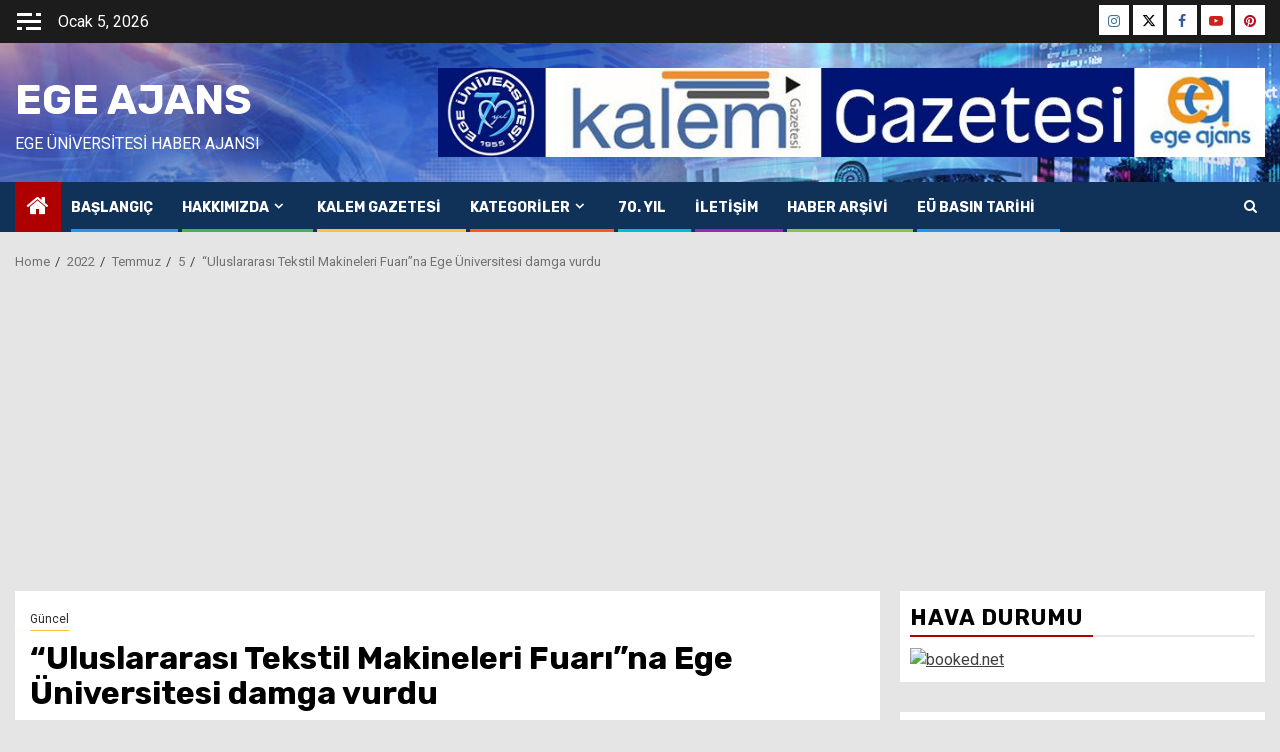

--- FILE ---
content_type: text/html; charset=UTF-8
request_url: https://www.euegeajans.com/index.php/2022/07/05/uluslararasi-tekstil-makineleri-fuarina-ege-universitesi-damga-vurdu/
body_size: 17591
content:
    <!doctype html>
<html lang="tr">
    <head>
        <meta charset="UTF-8">
        <meta name="viewport" content="width=device-width, initial-scale=1">
        <link rel="profile" href="http://gmpg.org/xfn/11">

        <title>“Uluslararası Tekstil Makineleri Fuarı”na Ege Üniversitesi damga vurdu &#8211; Ege Ajans</title>
<meta name='robots' content='max-image-preview:large' />
	<style>img:is([sizes="auto" i], [sizes^="auto," i]) { contain-intrinsic-size: 3000px 1500px }</style>
	<link rel='dns-prefetch' href='//fonts.googleapis.com' />
<link rel='dns-prefetch' href='//www.googletagmanager.com' />
<link rel='dns-prefetch' href='//pagead2.googlesyndication.com' />
<link rel="alternate" type="application/rss+xml" title="Ege Ajans &raquo; akışı" href="https://www.euegeajans.com/index.php/feed/" />
<link rel="alternate" type="application/rss+xml" title="Ege Ajans &raquo; yorum akışı" href="https://www.euegeajans.com/index.php/comments/feed/" />
<link rel="alternate" type="application/rss+xml" title="Ege Ajans &raquo; “Uluslararası Tekstil Makineleri Fuarı”na Ege Üniversitesi damga vurdu yorum akışı" href="https://www.euegeajans.com/index.php/2022/07/05/uluslararasi-tekstil-makineleri-fuarina-ege-universitesi-damga-vurdu/feed/" />
<script type="text/javascript">
/* <![CDATA[ */
window._wpemojiSettings = {"baseUrl":"https:\/\/s.w.org\/images\/core\/emoji\/16.0.1\/72x72\/","ext":".png","svgUrl":"https:\/\/s.w.org\/images\/core\/emoji\/16.0.1\/svg\/","svgExt":".svg","source":{"concatemoji":"https:\/\/www.euegeajans.com\/wp-includes\/js\/wp-emoji-release.min.js?ver=6.8.2"}};
/*! This file is auto-generated */
!function(s,n){var o,i,e;function c(e){try{var t={supportTests:e,timestamp:(new Date).valueOf()};sessionStorage.setItem(o,JSON.stringify(t))}catch(e){}}function p(e,t,n){e.clearRect(0,0,e.canvas.width,e.canvas.height),e.fillText(t,0,0);var t=new Uint32Array(e.getImageData(0,0,e.canvas.width,e.canvas.height).data),a=(e.clearRect(0,0,e.canvas.width,e.canvas.height),e.fillText(n,0,0),new Uint32Array(e.getImageData(0,0,e.canvas.width,e.canvas.height).data));return t.every(function(e,t){return e===a[t]})}function u(e,t){e.clearRect(0,0,e.canvas.width,e.canvas.height),e.fillText(t,0,0);for(var n=e.getImageData(16,16,1,1),a=0;a<n.data.length;a++)if(0!==n.data[a])return!1;return!0}function f(e,t,n,a){switch(t){case"flag":return n(e,"\ud83c\udff3\ufe0f\u200d\u26a7\ufe0f","\ud83c\udff3\ufe0f\u200b\u26a7\ufe0f")?!1:!n(e,"\ud83c\udde8\ud83c\uddf6","\ud83c\udde8\u200b\ud83c\uddf6")&&!n(e,"\ud83c\udff4\udb40\udc67\udb40\udc62\udb40\udc65\udb40\udc6e\udb40\udc67\udb40\udc7f","\ud83c\udff4\u200b\udb40\udc67\u200b\udb40\udc62\u200b\udb40\udc65\u200b\udb40\udc6e\u200b\udb40\udc67\u200b\udb40\udc7f");case"emoji":return!a(e,"\ud83e\udedf")}return!1}function g(e,t,n,a){var r="undefined"!=typeof WorkerGlobalScope&&self instanceof WorkerGlobalScope?new OffscreenCanvas(300,150):s.createElement("canvas"),o=r.getContext("2d",{willReadFrequently:!0}),i=(o.textBaseline="top",o.font="600 32px Arial",{});return e.forEach(function(e){i[e]=t(o,e,n,a)}),i}function t(e){var t=s.createElement("script");t.src=e,t.defer=!0,s.head.appendChild(t)}"undefined"!=typeof Promise&&(o="wpEmojiSettingsSupports",i=["flag","emoji"],n.supports={everything:!0,everythingExceptFlag:!0},e=new Promise(function(e){s.addEventListener("DOMContentLoaded",e,{once:!0})}),new Promise(function(t){var n=function(){try{var e=JSON.parse(sessionStorage.getItem(o));if("object"==typeof e&&"number"==typeof e.timestamp&&(new Date).valueOf()<e.timestamp+604800&&"object"==typeof e.supportTests)return e.supportTests}catch(e){}return null}();if(!n){if("undefined"!=typeof Worker&&"undefined"!=typeof OffscreenCanvas&&"undefined"!=typeof URL&&URL.createObjectURL&&"undefined"!=typeof Blob)try{var e="postMessage("+g.toString()+"("+[JSON.stringify(i),f.toString(),p.toString(),u.toString()].join(",")+"));",a=new Blob([e],{type:"text/javascript"}),r=new Worker(URL.createObjectURL(a),{name:"wpTestEmojiSupports"});return void(r.onmessage=function(e){c(n=e.data),r.terminate(),t(n)})}catch(e){}c(n=g(i,f,p,u))}t(n)}).then(function(e){for(var t in e)n.supports[t]=e[t],n.supports.everything=n.supports.everything&&n.supports[t],"flag"!==t&&(n.supports.everythingExceptFlag=n.supports.everythingExceptFlag&&n.supports[t]);n.supports.everythingExceptFlag=n.supports.everythingExceptFlag&&!n.supports.flag,n.DOMReady=!1,n.readyCallback=function(){n.DOMReady=!0}}).then(function(){return e}).then(function(){var e;n.supports.everything||(n.readyCallback(),(e=n.source||{}).concatemoji?t(e.concatemoji):e.wpemoji&&e.twemoji&&(t(e.twemoji),t(e.wpemoji)))}))}((window,document),window._wpemojiSettings);
/* ]]> */
</script>
<link rel='stylesheet' id='latest-posts-block-fontawesome-front-css' href='https://www.euegeajans.com/wp-content/plugins/latest-posts-block-lite/src/assets/fontawesome/css/all.css?ver=1735749557' type='text/css' media='all' />
<link rel='stylesheet' id='latest-posts-block-frontend-block-style-css-css' href='https://www.euegeajans.com/wp-content/plugins/latest-posts-block-lite/dist/blocks.style.build.css?ver=6.8.2' type='text/css' media='all' />
<link rel='stylesheet' id='magic-content-box-blocks-fontawesome-front-css' href='https://www.euegeajans.com/wp-content/plugins/magic-content-box-lite/src/assets/fontawesome/css/all.css?ver=1735749573' type='text/css' media='all' />
<link rel='stylesheet' id='magic-content-box-frontend-block-style-css-css' href='https://www.euegeajans.com/wp-content/plugins/magic-content-box-lite/dist/blocks.style.build.css?ver=6.8.2' type='text/css' media='all' />
<link rel='stylesheet' id='twb-open-sans-css' href='https://fonts.googleapis.com/css?family=Open+Sans%3A300%2C400%2C500%2C600%2C700%2C800&#038;display=swap&#038;ver=6.8.2' type='text/css' media='all' />
<link rel='stylesheet' id='twbbwg-global-css' href='https://www.euegeajans.com/wp-content/plugins/photo-gallery/booster/assets/css/global.css?ver=1.0.0' type='text/css' media='all' />
<style id='wp-emoji-styles-inline-css' type='text/css'>

	img.wp-smiley, img.emoji {
		display: inline !important;
		border: none !important;
		box-shadow: none !important;
		height: 1em !important;
		width: 1em !important;
		margin: 0 0.07em !important;
		vertical-align: -0.1em !important;
		background: none !important;
		padding: 0 !important;
	}
</style>
<link rel='stylesheet' id='wp-block-library-css' href='https://www.euegeajans.com/wp-includes/css/dist/block-library/style.min.css?ver=6.8.2' type='text/css' media='all' />
<style id='wp-block-library-theme-inline-css' type='text/css'>
.wp-block-audio :where(figcaption){color:#555;font-size:13px;text-align:center}.is-dark-theme .wp-block-audio :where(figcaption){color:#ffffffa6}.wp-block-audio{margin:0 0 1em}.wp-block-code{border:1px solid #ccc;border-radius:4px;font-family:Menlo,Consolas,monaco,monospace;padding:.8em 1em}.wp-block-embed :where(figcaption){color:#555;font-size:13px;text-align:center}.is-dark-theme .wp-block-embed :where(figcaption){color:#ffffffa6}.wp-block-embed{margin:0 0 1em}.blocks-gallery-caption{color:#555;font-size:13px;text-align:center}.is-dark-theme .blocks-gallery-caption{color:#ffffffa6}:root :where(.wp-block-image figcaption){color:#555;font-size:13px;text-align:center}.is-dark-theme :root :where(.wp-block-image figcaption){color:#ffffffa6}.wp-block-image{margin:0 0 1em}.wp-block-pullquote{border-bottom:4px solid;border-top:4px solid;color:currentColor;margin-bottom:1.75em}.wp-block-pullquote cite,.wp-block-pullquote footer,.wp-block-pullquote__citation{color:currentColor;font-size:.8125em;font-style:normal;text-transform:uppercase}.wp-block-quote{border-left:.25em solid;margin:0 0 1.75em;padding-left:1em}.wp-block-quote cite,.wp-block-quote footer{color:currentColor;font-size:.8125em;font-style:normal;position:relative}.wp-block-quote:where(.has-text-align-right){border-left:none;border-right:.25em solid;padding-left:0;padding-right:1em}.wp-block-quote:where(.has-text-align-center){border:none;padding-left:0}.wp-block-quote.is-large,.wp-block-quote.is-style-large,.wp-block-quote:where(.is-style-plain){border:none}.wp-block-search .wp-block-search__label{font-weight:700}.wp-block-search__button{border:1px solid #ccc;padding:.375em .625em}:where(.wp-block-group.has-background){padding:1.25em 2.375em}.wp-block-separator.has-css-opacity{opacity:.4}.wp-block-separator{border:none;border-bottom:2px solid;margin-left:auto;margin-right:auto}.wp-block-separator.has-alpha-channel-opacity{opacity:1}.wp-block-separator:not(.is-style-wide):not(.is-style-dots){width:100px}.wp-block-separator.has-background:not(.is-style-dots){border-bottom:none;height:1px}.wp-block-separator.has-background:not(.is-style-wide):not(.is-style-dots){height:2px}.wp-block-table{margin:0 0 1em}.wp-block-table td,.wp-block-table th{word-break:normal}.wp-block-table :where(figcaption){color:#555;font-size:13px;text-align:center}.is-dark-theme .wp-block-table :where(figcaption){color:#ffffffa6}.wp-block-video :where(figcaption){color:#555;font-size:13px;text-align:center}.is-dark-theme .wp-block-video :where(figcaption){color:#ffffffa6}.wp-block-video{margin:0 0 1em}:root :where(.wp-block-template-part.has-background){margin-bottom:0;margin-top:0;padding:1.25em 2.375em}
</style>
<style id='global-styles-inline-css' type='text/css'>
:root{--wp--preset--aspect-ratio--square: 1;--wp--preset--aspect-ratio--4-3: 4/3;--wp--preset--aspect-ratio--3-4: 3/4;--wp--preset--aspect-ratio--3-2: 3/2;--wp--preset--aspect-ratio--2-3: 2/3;--wp--preset--aspect-ratio--16-9: 16/9;--wp--preset--aspect-ratio--9-16: 9/16;--wp--preset--color--black: #000000;--wp--preset--color--cyan-bluish-gray: #abb8c3;--wp--preset--color--white: #ffffff;--wp--preset--color--pale-pink: #f78da7;--wp--preset--color--vivid-red: #cf2e2e;--wp--preset--color--luminous-vivid-orange: #ff6900;--wp--preset--color--luminous-vivid-amber: #fcb900;--wp--preset--color--light-green-cyan: #7bdcb5;--wp--preset--color--vivid-green-cyan: #00d084;--wp--preset--color--pale-cyan-blue: #8ed1fc;--wp--preset--color--vivid-cyan-blue: #0693e3;--wp--preset--color--vivid-purple: #9b51e0;--wp--preset--gradient--vivid-cyan-blue-to-vivid-purple: linear-gradient(135deg,rgba(6,147,227,1) 0%,rgb(155,81,224) 100%);--wp--preset--gradient--light-green-cyan-to-vivid-green-cyan: linear-gradient(135deg,rgb(122,220,180) 0%,rgb(0,208,130) 100%);--wp--preset--gradient--luminous-vivid-amber-to-luminous-vivid-orange: linear-gradient(135deg,rgba(252,185,0,1) 0%,rgba(255,105,0,1) 100%);--wp--preset--gradient--luminous-vivid-orange-to-vivid-red: linear-gradient(135deg,rgba(255,105,0,1) 0%,rgb(207,46,46) 100%);--wp--preset--gradient--very-light-gray-to-cyan-bluish-gray: linear-gradient(135deg,rgb(238,238,238) 0%,rgb(169,184,195) 100%);--wp--preset--gradient--cool-to-warm-spectrum: linear-gradient(135deg,rgb(74,234,220) 0%,rgb(151,120,209) 20%,rgb(207,42,186) 40%,rgb(238,44,130) 60%,rgb(251,105,98) 80%,rgb(254,248,76) 100%);--wp--preset--gradient--blush-light-purple: linear-gradient(135deg,rgb(255,206,236) 0%,rgb(152,150,240) 100%);--wp--preset--gradient--blush-bordeaux: linear-gradient(135deg,rgb(254,205,165) 0%,rgb(254,45,45) 50%,rgb(107,0,62) 100%);--wp--preset--gradient--luminous-dusk: linear-gradient(135deg,rgb(255,203,112) 0%,rgb(199,81,192) 50%,rgb(65,88,208) 100%);--wp--preset--gradient--pale-ocean: linear-gradient(135deg,rgb(255,245,203) 0%,rgb(182,227,212) 50%,rgb(51,167,181) 100%);--wp--preset--gradient--electric-grass: linear-gradient(135deg,rgb(202,248,128) 0%,rgb(113,206,126) 100%);--wp--preset--gradient--midnight: linear-gradient(135deg,rgb(2,3,129) 0%,rgb(40,116,252) 100%);--wp--preset--font-size--small: 13px;--wp--preset--font-size--medium: 20px;--wp--preset--font-size--large: 36px;--wp--preset--font-size--x-large: 42px;--wp--preset--spacing--20: 0.44rem;--wp--preset--spacing--30: 0.67rem;--wp--preset--spacing--40: 1rem;--wp--preset--spacing--50: 1.5rem;--wp--preset--spacing--60: 2.25rem;--wp--preset--spacing--70: 3.38rem;--wp--preset--spacing--80: 5.06rem;--wp--preset--shadow--natural: 6px 6px 9px rgba(0, 0, 0, 0.2);--wp--preset--shadow--deep: 12px 12px 50px rgba(0, 0, 0, 0.4);--wp--preset--shadow--sharp: 6px 6px 0px rgba(0, 0, 0, 0.2);--wp--preset--shadow--outlined: 6px 6px 0px -3px rgba(255, 255, 255, 1), 6px 6px rgba(0, 0, 0, 1);--wp--preset--shadow--crisp: 6px 6px 0px rgba(0, 0, 0, 1);}:root { --wp--style--global--content-size: 740px;--wp--style--global--wide-size: 1300px; }:where(body) { margin: 0; }.wp-site-blocks > .alignleft { float: left; margin-right: 2em; }.wp-site-blocks > .alignright { float: right; margin-left: 2em; }.wp-site-blocks > .aligncenter { justify-content: center; margin-left: auto; margin-right: auto; }:where(.wp-site-blocks) > * { margin-block-start: 24px; margin-block-end: 0; }:where(.wp-site-blocks) > :first-child { margin-block-start: 0; }:where(.wp-site-blocks) > :last-child { margin-block-end: 0; }:root { --wp--style--block-gap: 24px; }:root :where(.is-layout-flow) > :first-child{margin-block-start: 0;}:root :where(.is-layout-flow) > :last-child{margin-block-end: 0;}:root :where(.is-layout-flow) > *{margin-block-start: 24px;margin-block-end: 0;}:root :where(.is-layout-constrained) > :first-child{margin-block-start: 0;}:root :where(.is-layout-constrained) > :last-child{margin-block-end: 0;}:root :where(.is-layout-constrained) > *{margin-block-start: 24px;margin-block-end: 0;}:root :where(.is-layout-flex){gap: 24px;}:root :where(.is-layout-grid){gap: 24px;}.is-layout-flow > .alignleft{float: left;margin-inline-start: 0;margin-inline-end: 2em;}.is-layout-flow > .alignright{float: right;margin-inline-start: 2em;margin-inline-end: 0;}.is-layout-flow > .aligncenter{margin-left: auto !important;margin-right: auto !important;}.is-layout-constrained > .alignleft{float: left;margin-inline-start: 0;margin-inline-end: 2em;}.is-layout-constrained > .alignright{float: right;margin-inline-start: 2em;margin-inline-end: 0;}.is-layout-constrained > .aligncenter{margin-left: auto !important;margin-right: auto !important;}.is-layout-constrained > :where(:not(.alignleft):not(.alignright):not(.alignfull)){max-width: var(--wp--style--global--content-size);margin-left: auto !important;margin-right: auto !important;}.is-layout-constrained > .alignwide{max-width: var(--wp--style--global--wide-size);}body .is-layout-flex{display: flex;}.is-layout-flex{flex-wrap: wrap;align-items: center;}.is-layout-flex > :is(*, div){margin: 0;}body .is-layout-grid{display: grid;}.is-layout-grid > :is(*, div){margin: 0;}body{padding-top: 0px;padding-right: 0px;padding-bottom: 0px;padding-left: 0px;}a:where(:not(.wp-element-button)){text-decoration: none;}:root :where(.wp-element-button, .wp-block-button__link){background-color: #32373c;border-width: 0;color: #fff;font-family: inherit;font-size: inherit;line-height: inherit;padding: calc(0.667em + 2px) calc(1.333em + 2px);text-decoration: none;}.has-black-color{color: var(--wp--preset--color--black) !important;}.has-cyan-bluish-gray-color{color: var(--wp--preset--color--cyan-bluish-gray) !important;}.has-white-color{color: var(--wp--preset--color--white) !important;}.has-pale-pink-color{color: var(--wp--preset--color--pale-pink) !important;}.has-vivid-red-color{color: var(--wp--preset--color--vivid-red) !important;}.has-luminous-vivid-orange-color{color: var(--wp--preset--color--luminous-vivid-orange) !important;}.has-luminous-vivid-amber-color{color: var(--wp--preset--color--luminous-vivid-amber) !important;}.has-light-green-cyan-color{color: var(--wp--preset--color--light-green-cyan) !important;}.has-vivid-green-cyan-color{color: var(--wp--preset--color--vivid-green-cyan) !important;}.has-pale-cyan-blue-color{color: var(--wp--preset--color--pale-cyan-blue) !important;}.has-vivid-cyan-blue-color{color: var(--wp--preset--color--vivid-cyan-blue) !important;}.has-vivid-purple-color{color: var(--wp--preset--color--vivid-purple) !important;}.has-black-background-color{background-color: var(--wp--preset--color--black) !important;}.has-cyan-bluish-gray-background-color{background-color: var(--wp--preset--color--cyan-bluish-gray) !important;}.has-white-background-color{background-color: var(--wp--preset--color--white) !important;}.has-pale-pink-background-color{background-color: var(--wp--preset--color--pale-pink) !important;}.has-vivid-red-background-color{background-color: var(--wp--preset--color--vivid-red) !important;}.has-luminous-vivid-orange-background-color{background-color: var(--wp--preset--color--luminous-vivid-orange) !important;}.has-luminous-vivid-amber-background-color{background-color: var(--wp--preset--color--luminous-vivid-amber) !important;}.has-light-green-cyan-background-color{background-color: var(--wp--preset--color--light-green-cyan) !important;}.has-vivid-green-cyan-background-color{background-color: var(--wp--preset--color--vivid-green-cyan) !important;}.has-pale-cyan-blue-background-color{background-color: var(--wp--preset--color--pale-cyan-blue) !important;}.has-vivid-cyan-blue-background-color{background-color: var(--wp--preset--color--vivid-cyan-blue) !important;}.has-vivid-purple-background-color{background-color: var(--wp--preset--color--vivid-purple) !important;}.has-black-border-color{border-color: var(--wp--preset--color--black) !important;}.has-cyan-bluish-gray-border-color{border-color: var(--wp--preset--color--cyan-bluish-gray) !important;}.has-white-border-color{border-color: var(--wp--preset--color--white) !important;}.has-pale-pink-border-color{border-color: var(--wp--preset--color--pale-pink) !important;}.has-vivid-red-border-color{border-color: var(--wp--preset--color--vivid-red) !important;}.has-luminous-vivid-orange-border-color{border-color: var(--wp--preset--color--luminous-vivid-orange) !important;}.has-luminous-vivid-amber-border-color{border-color: var(--wp--preset--color--luminous-vivid-amber) !important;}.has-light-green-cyan-border-color{border-color: var(--wp--preset--color--light-green-cyan) !important;}.has-vivid-green-cyan-border-color{border-color: var(--wp--preset--color--vivid-green-cyan) !important;}.has-pale-cyan-blue-border-color{border-color: var(--wp--preset--color--pale-cyan-blue) !important;}.has-vivid-cyan-blue-border-color{border-color: var(--wp--preset--color--vivid-cyan-blue) !important;}.has-vivid-purple-border-color{border-color: var(--wp--preset--color--vivid-purple) !important;}.has-vivid-cyan-blue-to-vivid-purple-gradient-background{background: var(--wp--preset--gradient--vivid-cyan-blue-to-vivid-purple) !important;}.has-light-green-cyan-to-vivid-green-cyan-gradient-background{background: var(--wp--preset--gradient--light-green-cyan-to-vivid-green-cyan) !important;}.has-luminous-vivid-amber-to-luminous-vivid-orange-gradient-background{background: var(--wp--preset--gradient--luminous-vivid-amber-to-luminous-vivid-orange) !important;}.has-luminous-vivid-orange-to-vivid-red-gradient-background{background: var(--wp--preset--gradient--luminous-vivid-orange-to-vivid-red) !important;}.has-very-light-gray-to-cyan-bluish-gray-gradient-background{background: var(--wp--preset--gradient--very-light-gray-to-cyan-bluish-gray) !important;}.has-cool-to-warm-spectrum-gradient-background{background: var(--wp--preset--gradient--cool-to-warm-spectrum) !important;}.has-blush-light-purple-gradient-background{background: var(--wp--preset--gradient--blush-light-purple) !important;}.has-blush-bordeaux-gradient-background{background: var(--wp--preset--gradient--blush-bordeaux) !important;}.has-luminous-dusk-gradient-background{background: var(--wp--preset--gradient--luminous-dusk) !important;}.has-pale-ocean-gradient-background{background: var(--wp--preset--gradient--pale-ocean) !important;}.has-electric-grass-gradient-background{background: var(--wp--preset--gradient--electric-grass) !important;}.has-midnight-gradient-background{background: var(--wp--preset--gradient--midnight) !important;}.has-small-font-size{font-size: var(--wp--preset--font-size--small) !important;}.has-medium-font-size{font-size: var(--wp--preset--font-size--medium) !important;}.has-large-font-size{font-size: var(--wp--preset--font-size--large) !important;}.has-x-large-font-size{font-size: var(--wp--preset--font-size--x-large) !important;}
:root :where(.wp-block-pullquote){font-size: 1.5em;line-height: 1.6;}
</style>
<link rel='stylesheet' id='bwg_fonts-css' href='https://www.euegeajans.com/wp-content/plugins/photo-gallery/css/bwg-fonts/fonts.css?ver=0.0.1' type='text/css' media='all' />
<link rel='stylesheet' id='sumoselect-css' href='https://www.euegeajans.com/wp-content/plugins/photo-gallery/css/sumoselect.min.css?ver=3.4.6' type='text/css' media='all' />
<link rel='stylesheet' id='mCustomScrollbar-css' href='https://www.euegeajans.com/wp-content/plugins/photo-gallery/css/jquery.mCustomScrollbar.min.css?ver=3.1.5' type='text/css' media='all' />
<link rel='stylesheet' id='bwg_googlefonts-css' href='https://fonts.googleapis.com/css?family=Ubuntu&#038;subset=greek,latin,greek-ext,vietnamese,cyrillic-ext,latin-ext,cyrillic' type='text/css' media='all' />
<link rel='stylesheet' id='bwg_frontend-css' href='https://www.euegeajans.com/wp-content/plugins/photo-gallery/css/styles.min.css?ver=1.8.35' type='text/css' media='all' />
<link rel='stylesheet' id='sportion-google-fonts-css' href='https://fonts.googleapis.com/css?family=Roboto:100,300,400,500,700' type='text/css' media='all' />
<link rel='stylesheet' id='sidr-css' href='https://www.euegeajans.com/wp-content/themes/newsphere/assets/sidr/css/sidr.bare.css?ver=6.8.2' type='text/css' media='all' />
<link rel='stylesheet' id='bootstrap-css' href='https://www.euegeajans.com/wp-content/themes/newsphere/assets/bootstrap/css/bootstrap.min.css?ver=6.8.2' type='text/css' media='all' />
<link rel='stylesheet' id='newsphere-style-css' href='https://www.euegeajans.com/wp-content/themes/newsphere/style.css?ver=6.8.2' type='text/css' media='all' />
<link rel='stylesheet' id='sportion-css' href='https://www.euegeajans.com/wp-content/themes/sportion/style.css?ver=1.0.4' type='text/css' media='all' />
<link rel='stylesheet' id='aft-icons-css' href='https://www.euegeajans.com/wp-content/themes/newsphere/assets/icons/style.css?ver=6.8.2' type='text/css' media='all' />
<link rel='stylesheet' id='swiper-slider-css' href='https://www.euegeajans.com/wp-content/themes/newsphere/assets/swiper/css/swiper-bundle.min.css?ver=6.8.2' type='text/css' media='all' />
<link rel='stylesheet' id='magnific-popup-css' href='https://www.euegeajans.com/wp-content/themes/newsphere/assets/magnific-popup/magnific-popup.css?ver=6.8.2' type='text/css' media='all' />
<link rel='stylesheet' id='newsphere-google-fonts-css' href='https://fonts.googleapis.com/css?family=Roboto:400,500,700|Rubik:400,500,700&#038;subset=latin,latin-ext' type='text/css' media='all' />
<script type="text/javascript" src="https://www.euegeajans.com/wp-includes/js/jquery/jquery.min.js?ver=3.7.1" id="jquery-core-js"></script>
<script type="text/javascript" src="https://www.euegeajans.com/wp-includes/js/jquery/jquery-migrate.min.js?ver=3.4.1" id="jquery-migrate-js"></script>
<script type="text/javascript" src="https://www.euegeajans.com/wp-content/plugins/photo-gallery/booster/assets/js/circle-progress.js?ver=1.2.2" id="twbbwg-circle-js"></script>
<script type="text/javascript" id="twbbwg-global-js-extra">
/* <![CDATA[ */
var twb = {"nonce":"031c3a11c9","ajax_url":"https:\/\/www.euegeajans.com\/wp-admin\/admin-ajax.php","plugin_url":"https:\/\/www.euegeajans.com\/wp-content\/plugins\/photo-gallery\/booster","href":"https:\/\/www.euegeajans.com\/wp-admin\/admin.php?page=twbbwg_photo-gallery"};
var twb = {"nonce":"031c3a11c9","ajax_url":"https:\/\/www.euegeajans.com\/wp-admin\/admin-ajax.php","plugin_url":"https:\/\/www.euegeajans.com\/wp-content\/plugins\/photo-gallery\/booster","href":"https:\/\/www.euegeajans.com\/wp-admin\/admin.php?page=twbbwg_photo-gallery"};
/* ]]> */
</script>
<script type="text/javascript" src="https://www.euegeajans.com/wp-content/plugins/photo-gallery/booster/assets/js/global.js?ver=1.0.0" id="twbbwg-global-js"></script>
<script type="text/javascript" src="https://www.euegeajans.com/wp-content/plugins/photo-gallery/js/jquery.sumoselect.min.js?ver=3.4.6" id="sumoselect-js"></script>
<script type="text/javascript" src="https://www.euegeajans.com/wp-content/plugins/photo-gallery/js/tocca.min.js?ver=2.0.9" id="bwg_mobile-js"></script>
<script type="text/javascript" src="https://www.euegeajans.com/wp-content/plugins/photo-gallery/js/jquery.mCustomScrollbar.concat.min.js?ver=3.1.5" id="mCustomScrollbar-js"></script>
<script type="text/javascript" src="https://www.euegeajans.com/wp-content/plugins/photo-gallery/js/jquery.fullscreen.min.js?ver=0.6.0" id="jquery-fullscreen-js"></script>
<script type="text/javascript" id="bwg_frontend-js-extra">
/* <![CDATA[ */
var bwg_objectsL10n = {"bwg_field_required":"field is required.","bwg_mail_validation":"This is not a valid email address.","bwg_search_result":"There are no images matching your search.","bwg_select_tag":"Select Tag","bwg_order_by":"Order By","bwg_search":"Search","bwg_show_ecommerce":"Show Ecommerce","bwg_hide_ecommerce":"Hide Ecommerce","bwg_show_comments":"Show Comments","bwg_hide_comments":"Hide Comments","bwg_restore":"Restore","bwg_maximize":"Maximize","bwg_fullscreen":"Fullscreen","bwg_exit_fullscreen":"Exit Fullscreen","bwg_search_tag":"SEARCH...","bwg_tag_no_match":"No tags found","bwg_all_tags_selected":"All tags selected","bwg_tags_selected":"tags selected","play":"Play","pause":"Pause","is_pro":"","bwg_play":"Play","bwg_pause":"Pause","bwg_hide_info":"Hide info","bwg_show_info":"Show info","bwg_hide_rating":"Hide rating","bwg_show_rating":"Show rating","ok":"Ok","cancel":"Cancel","select_all":"Select all","lazy_load":"0","lazy_loader":"https:\/\/www.euegeajans.com\/wp-content\/plugins\/photo-gallery\/images\/ajax_loader.png","front_ajax":"0","bwg_tag_see_all":"see all tags","bwg_tag_see_less":"see less tags"};
/* ]]> */
</script>
<script type="text/javascript" src="https://www.euegeajans.com/wp-content/plugins/photo-gallery/js/scripts.min.js?ver=1.8.35" id="bwg_frontend-js"></script>
<link rel="https://api.w.org/" href="https://www.euegeajans.com/index.php/wp-json/" /><link rel="alternate" title="JSON" type="application/json" href="https://www.euegeajans.com/index.php/wp-json/wp/v2/posts/9685" /><link rel="EditURI" type="application/rsd+xml" title="RSD" href="https://www.euegeajans.com/xmlrpc.php?rsd" />
<meta name="generator" content="WordPress 6.8.2" />
<link rel="canonical" href="https://www.euegeajans.com/index.php/2022/07/05/uluslararasi-tekstil-makineleri-fuarina-ege-universitesi-damga-vurdu/" />
<link rel='shortlink' href='https://www.euegeajans.com/?p=9685' />
<link rel="alternate" title="oEmbed (JSON)" type="application/json+oembed" href="https://www.euegeajans.com/index.php/wp-json/oembed/1.0/embed?url=https%3A%2F%2Fwww.euegeajans.com%2Findex.php%2F2022%2F07%2F05%2Fuluslararasi-tekstil-makineleri-fuarina-ege-universitesi-damga-vurdu%2F" />
<link rel="alternate" title="oEmbed (XML)" type="text/xml+oembed" href="https://www.euegeajans.com/index.php/wp-json/oembed/1.0/embed?url=https%3A%2F%2Fwww.euegeajans.com%2Findex.php%2F2022%2F07%2F05%2Fuluslararasi-tekstil-makineleri-fuarina-ege-universitesi-damga-vurdu%2F&#038;format=xml" />
<meta name="generator" content="Site Kit by Google 1.158.0" /><link rel="pingback" href="https://www.euegeajans.com/xmlrpc.php">
<!-- Site Kit tarafından eklenen Google AdSense meta etiketleri -->
<meta name="google-adsense-platform-account" content="ca-host-pub-2644536267352236">
<meta name="google-adsense-platform-domain" content="sitekit.withgoogle.com">
<!-- Site Kit tarafından eklenen Google AdSense meta etiketlerine son verin -->
        <style type="text/css">
                        body .header-style1 .top-header.data-bg:before,
            body .header-style1 .main-header.data-bg:before {
                background: rgba(0, 0, 0, 0);
            }

                        body .site-title a,
            .site-header .site-branding .site-title a:visited,
            .site-header .site-branding .site-title a:hover,
            .site-description {
                color: #ffffff;
            }

            .header-layout-3 .site-header .site-branding .site-title,
            .site-branding .site-title {
                font-size: 42px;
            }

            @media only screen and (max-width: 640px) {
                .site-branding .site-title {
                    font-size: 40px;

                }
            }

            @media only screen and (max-width: 375px) {
                .site-branding .site-title {
                    font-size: 32px;

                }
            }

            
                        body.aft-light-mode .aft-blocks.banner-carousel-1-wrap ,
            body.aft-dark-mode .aft-blocks.banner-carousel-1-wrap ,
            body.aft-default-mode .aft-blocks.banner-carousel-1-wrap {
                background-image: url( https://www.euegeajans.com/wp-content/uploads/2025/01/Fon-Gorseli-2024-03.jpg);

            }

            
            .elementor-default .elementor-section.elementor-section-full_width > .elementor-container,
            .elementor-default .elementor-section.elementor-section-boxed > .elementor-container,
            .elementor-page .elementor-section.elementor-section-full_width > .elementor-container,
            .elementor-page .elementor-section.elementor-section-boxed > .elementor-container{
                max-width: 1300px;
            }

            .container-wrapper .elementor {
                max-width: 100%;
            }

            .align-content-left .elementor-section-stretched,
            .align-content-right .elementor-section-stretched {
                max-width: 100%;
                left: 0 !important;
            }
        

        </style>
        <style type="text/css" id="custom-background-css">
body.custom-background { background-color: #e5e5e5; }
</style>
	
<!-- Google AdSense snippet added by Site Kit -->
<script type="text/javascript" async="async" src="https://pagead2.googlesyndication.com/pagead/js/adsbygoogle.js?client=ca-pub-9421308266794762&amp;host=ca-host-pub-2644536267352236" crossorigin="anonymous"></script>

<!-- End Google AdSense snippet added by Site Kit -->
    </head>

<body class="wp-singular post-template-default single single-post postid-9685 single-format-standard custom-background wp-embed-responsive wp-theme-newsphere wp-child-theme-sportion aft-default-mode aft-sticky-sidebar aft-hide-comment-count-in-list aft-transparent-main-banner-box default-content-layout single-content-mode-default align-content-left">
    
    <div id="af-preloader">
        <div class="af-preloader-wrap">
            <div class="af-sp af-sp-wave">
            </div>
        </div>
    </div>

<div id="page" class="site">
    <a class="skip-link screen-reader-text" href="#content">Skip to content</a>


    <header id="masthead" class="header-style1 header-layout-1">

          <div class="top-header">
        <div class="container-wrapper">
            <div class="top-bar-flex">
                <div class="top-bar-left col-2">

                                            <div class="off-cancas-panel">
  							<span class="offcanvas">
  								<button class="offcanvas-nav">
  									<div class="offcanvas-menu">
  										<span class="mbtn-top"></span>
  										<span class="mbtn-mid"></span>
  										<span class="mbtn-bot"></span>
  									</div>
  								</button>
  							</span>
                        </div>
                        <div id="sidr" class="primary-background">
                            <a class="sidr-class-sidr-button-close" href="#sidr-nav">
                                <i class="fa primary-footer fa-window-close"></i>
                            </a>
                            <div id="newsphere_social_contacts-3" class="widget newsphere-widget newsphere_social_contacts_widget">                <div class="em-title-subtitle-wrap">
                            <h2 class="widget-title">
                    <span>AFTN Social</span>
                </h2>
                                </div>
                    <div class="social-widget-menu">
                <div class="menu-sosyal-medya-container"><ul id="menu-sosyal-medya" class="menu"><li id="menu-item-460" class="menu-item menu-item-type-custom menu-item-object-custom menu-item-460"><a href="https://www.instagram.com/egeajans87/"><span class="screen-reader-text">Instagram</span></a></li>
<li id="menu-item-461" class="menu-item menu-item-type-custom menu-item-object-custom menu-item-461"><a href="https://twitter.com/egeajans87"><span class="screen-reader-text">Twitter</span></a></li>
<li id="menu-item-462" class="menu-item menu-item-type-custom menu-item-object-custom menu-item-462"><a href="https://www.facebook.com/ajansege/"><span class="screen-reader-text">Facebook</span></a></li>
<li id="menu-item-459" class="menu-item menu-item-type-custom menu-item-object-custom menu-item-459"><a href="https://www.youtube.com/user/egeuniversitesitv"><span class="screen-reader-text">Youtube</span></a></li>
<li id="menu-item-463" class="menu-item menu-item-type-custom menu-item-object-custom menu-item-463"><a href="https://tr.pinterest.com/universiteege/_saved/"><span class="screen-reader-text">Pinterest</span></a></li>
</ul></div>            </div>
            </div>                        </div>
                    
                    <div class="date-bar-left">
                                                    <span class="topbar-date">
                                        Ocak 5, 2026                                    </span>

                                            </div>
                </div>

                <div class="top-bar-right col-2">
  						<span class="aft-small-social-menu">
  							
                                <div class="social-navigation"><ul id="social-menu" class="menu"><li class="menu-item menu-item-type-custom menu-item-object-custom menu-item-460"><a href="https://www.instagram.com/egeajans87/"><span class="screen-reader-text">Instagram</span></a></li>
<li class="menu-item menu-item-type-custom menu-item-object-custom menu-item-461"><a href="https://twitter.com/egeajans87"><span class="screen-reader-text">Twitter</span></a></li>
<li class="menu-item menu-item-type-custom menu-item-object-custom menu-item-462"><a href="https://www.facebook.com/ajansege/"><span class="screen-reader-text">Facebook</span></a></li>
<li class="menu-item menu-item-type-custom menu-item-object-custom menu-item-459"><a href="https://www.youtube.com/user/egeuniversitesitv"><span class="screen-reader-text">Youtube</span></a></li>
<li class="menu-item menu-item-type-custom menu-item-object-custom menu-item-463"><a href="https://tr.pinterest.com/universiteege/_saved/"><span class="screen-reader-text">Pinterest</span></a></li>
</ul></div>
                              						</span>
                </div>
            </div>
        </div>

    </div>
<div class="main-header data-bg" data-background="https://www.euegeajans.com/wp-content/uploads/2020/12/cropped-banner-euegeajans-01.jpg">
    <div class="container-wrapper">
        <div class="af-container-row af-flex-container">
            <div class="col-3 float-l pad">
                <div class="logo-brand">
                    <div class="site-branding">
                                                    <p class="site-title font-family-1">
                                <a href="https://www.euegeajans.com/"
                                   rel="home">Ege Ajans</a>
                            </p>
                        
                                                    <p class="site-description">Ege &Uuml;niversitesi haber ajansı</p>
                                            </div>
                </div>
            </div>
            <div class="col-66 float-l pad">
                            <div class="banner-promotions-wrapper">
                                    <div class="promotion-section">
                        <a href="https://egekitap.ege.edu.tr/kalemgazetesi.html" target="_blank">
                            <img width="930" height="100" src="https://www.euegeajans.com/wp-content/uploads/2025/01/cropped-Kalem-Gazetesi-Banner-2024_04.jpg" class="attachment-full size-full" alt="" decoding="async" fetchpriority="high" srcset="https://www.euegeajans.com/wp-content/uploads/2025/01/cropped-Kalem-Gazetesi-Banner-2024_04.jpg 930w, https://www.euegeajans.com/wp-content/uploads/2025/01/cropped-Kalem-Gazetesi-Banner-2024_04-300x32.jpg 300w, https://www.euegeajans.com/wp-content/uploads/2025/01/cropped-Kalem-Gazetesi-Banner-2024_04-768x83.jpg 768w" sizes="(max-width: 930px) 100vw, 930px" />                        </a>
                    </div>
                                

            </div>
            <!-- Trending line END -->
                        </div>
        </div>
    </div>

</div>

      <div class="header-menu-part">
        <div id="main-navigation-bar" class="bottom-bar">
          <div class="navigation-section-wrapper">
            <div class="container-wrapper">
              <div class="header-middle-part">
                <div class="navigation-container">
                  <nav class="main-navigation clearfix">
                                          <span class="aft-home-icon">
                                                <a href="https://www.euegeajans.com" aria-label="Home">
                          <i class="fa fa-home" aria-hidden="true"></i>
                        </a>
                      </span>
                                        <div class="aft-dynamic-navigation-elements">
                      <button class="toggle-menu" aria-controls="primary-menu" aria-expanded="false">
                        <span class="screen-reader-text">
                          Primary Menu                        </span>
                        <i class="ham"></i>
                      </button>


                      <div class="menu main-menu menu-desktop show-menu-border"><ul id="primary-menu" class="menu"><li id="menu-item-32" class="menu-item menu-item-type-custom menu-item-object-custom menu-item-home menu-item-32"><a href="http://www.euegeajans.com/">Başlangıç</a></li>
<li id="menu-item-36" class="menu-item menu-item-type-post_type menu-item-object-page menu-item-has-children menu-item-36"><a href="https://www.euegeajans.com/index.php/hakkimizda/">Hakkımızda</a>
<ul class="sub-menu">
	<li id="menu-item-2550" class="menu-item menu-item-type-post_type menu-item-object-page menu-item-2550"><a href="https://www.euegeajans.com/index.php/hakkimizda/">Hakkımızda</a></li>
	<li id="menu-item-303" class="menu-item menu-item-type-post_type menu-item-object-page menu-item-303"><a href="https://www.euegeajans.com/index.php/tanitim-videolari/">Tanıtım Videoları</a></li>
</ul>
</li>
<li id="menu-item-2539" class="menu-item menu-item-type-custom menu-item-object-custom menu-item-2539"><a href="https://egekitap.ege.edu.tr/kalemgazetesi.html">Kalem Gazetesi</a></li>
<li id="menu-item-14333" class="menu-item menu-item-type-post_type menu-item-object-page menu-item-has-children menu-item-14333"><a href="https://www.euegeajans.com/index.php/kategoriler/">Kategoriler</a>
<ul class="sub-menu">
	<li id="menu-item-306" class="menu-item menu-item-type-taxonomy menu-item-object-category menu-item-306"><a href="https://www.euegeajans.com/index.php/category/saglik/">Sağlık</a></li>
	<li id="menu-item-308" class="menu-item menu-item-type-taxonomy menu-item-object-category menu-item-308"><a href="https://www.euegeajans.com/index.php/category/bilim/">Bilim</a></li>
	<li id="menu-item-310" class="menu-item menu-item-type-taxonomy menu-item-object-category menu-item-310"><a href="https://www.euegeajans.com/index.php/category/kampus/">Kampüs</a></li>
	<li id="menu-item-473" class="menu-item menu-item-type-taxonomy menu-item-object-category menu-item-473"><a href="https://www.euegeajans.com/index.php/category/egitim/">Eğitim</a></li>
	<li id="menu-item-14334" class="menu-item menu-item-type-taxonomy menu-item-object-category menu-item-14334"><a href="https://www.euegeajans.com/index.php/category/iletisim/">İletişim Fakültesi</a></li>
</ul>
</li>
<li id="menu-item-25300" class="menu-item menu-item-type-taxonomy menu-item-object-category menu-item-25300"><a href="https://www.euegeajans.com/index.php/category/70-yil/">70. Yıl</a></li>
<li id="menu-item-153" class="menu-item menu-item-type-post_type menu-item-object-page menu-item-153"><a href="https://www.euegeajans.com/index.php/iletisim/">İletişim</a></li>
<li id="menu-item-963" class="menu-item menu-item-type-post_type menu-item-object-page menu-item-963"><a href="https://www.euegeajans.com/index.php/haber-arsivi/">Haber Arşivi</a></li>
<li id="menu-item-31045" class="menu-item menu-item-type-post_type menu-item-object-page menu-item-31045"><a href="https://www.euegeajans.com/index.php/eu-basin-tarihi/">EÜ Basın Tarihi</a></li>
</ul></div>                    </div>

                  </nav>
                </div>
              </div>
              <div class="header-right-part">

                                  <div class="language-icon">
                    
<style type="text/css">
<!--

.prisna-gwt-align-left {
	text-align: left !important;
}
.prisna-gwt-align-right {
	text-align: right !important;
}



body {
	top: 0 !important;
}
.goog-te-banner-frame {
	display: none !important;
	visibility: hidden !important;
}

#goog-gt-tt,
.goog-tooltip,
.goog-tooltip:hover {
	display: none !important;
}
.goog-text-highlight {
	background-color: transparent !important;
	border: none !important;
	box-shadow: none !important;
}
.translated-rtl font,
.translated-ltr font {
	background-color: transparent !important;
	box-shadow: none !important;
	box-sizing: border-box !important;
	-webkit-box-sizing: border-box !important;
	-moz-box-sizing: border-box !important;
}

-->
</style>



<div id="google_translate_element" class="prisna-gwt-align-left"></div>
<script type="text/javascript">
/*<![CDATA[*/
function initializeGoogleTranslateElement() {
	new google.translate.TranslateElement({
		pageLanguage: "tr",
		layout: google.translate.TranslateElement.InlineLayout.SIMPLE
	}, "google_translate_element");
}
/*]]>*/
</script>
<script type="text/javascript" src="//translate.google.com/translate_a/element.js?cb=initializeGoogleTranslateElement"></script>                  </div>
                                <div class="af-search-wrap">
                  <div class="search-overlay">
                    <a href="#" title="Search" class="search-icon">
                      <i class="fa fa-search"></i>
                    </a>
                    <div class="af-search-form">
                      <form role="search" method="get" class="search-form" action="https://www.euegeajans.com/">
				<label>
					<span class="screen-reader-text">Arama:</span>
					<input type="search" class="search-field" placeholder="Ara &hellip;" value="" name="s" />
				</label>
				<input type="submit" class="search-submit" value="Ara" />
			</form>                    </div>
                  </div>
                </div>
              </div>
            </div>
          </div>
        </div>
      </div>
    </header>

    <!-- end slider-section -->

            <div class="af-breadcrumbs-wrapper container-wrapper">
            <div class="af-breadcrumbs font-family-1 color-pad">
                <div role="navigation" aria-label="Breadcrumbs" class="breadcrumb-trail breadcrumbs" itemprop="breadcrumb"><ul class="trail-items" itemscope itemtype="http://schema.org/BreadcrumbList"><meta name="numberOfItems" content="5" /><meta name="itemListOrder" content="Ascending" /><li itemprop="itemListElement" itemscope itemtype="http://schema.org/ListItem" class="trail-item trail-begin"><a href="https://www.euegeajans.com/" rel="home" itemprop="item"><span itemprop="name">Home</span></a><meta itemprop="position" content="1" /></li><li itemprop="itemListElement" itemscope itemtype="http://schema.org/ListItem" class="trail-item"><a href="https://www.euegeajans.com/index.php/2022/" itemprop="item"><span itemprop="name">2022</span></a><meta itemprop="position" content="2" /></li><li itemprop="itemListElement" itemscope itemtype="http://schema.org/ListItem" class="trail-item"><a href="https://www.euegeajans.com/index.php/2022/07/" itemprop="item"><span itemprop="name">Temmuz</span></a><meta itemprop="position" content="3" /></li><li itemprop="itemListElement" itemscope itemtype="http://schema.org/ListItem" class="trail-item"><a href="https://www.euegeajans.com/index.php/2022/07/05/" itemprop="item"><span itemprop="name">5</span></a><meta itemprop="position" content="4" /></li><li itemprop="itemListElement" itemscope itemtype="http://schema.org/ListItem" class="trail-item trail-end"><a href="https://www.euegeajans.com/index.php/2022/07/05/uluslararasi-tekstil-makineleri-fuarina-ege-universitesi-damga-vurdu/" itemprop="item"><span itemprop="name">“Uluslararası Tekstil Makineleri Fuarı”na Ege Üniversitesi damga vurdu</span></a><meta itemprop="position" content="5" /></li></ul></div>            </div>
        </div>
            <div id="content" class="container-wrapper">
        <div id="primary" class="content-area">
            <main id="main" class="site-main">
                                    <article id="post-9685" class="af-single-article post-9685 post type-post status-publish format-standard has-post-thumbnail hentry category-gncl tag-ege-modeli tag-gamze-supuren-menguc tag-kumas-dalama-olcum-cihazi tag-maske-nefes-alabilirlik-test-cihazi tag-pro-ser tag-prof-dr-necdet-budak tag-proser tag-tekstil-laboratuvar-test-cihazi tag-universite-sanayi-isbirligi">
                        <div class="entry-content-wrap read-single">
                                    <header class="entry-header pos-rel ">
            <div class="read-details marg-btm-lr">
                <div class="entry-header-details">
                                            <div class="figure-categories figure-categories-bg">
                            <ul class="cat-links"><li class="meta-category">
                             <a class="newsphere-categories category-color-1" href="https://www.euegeajans.com/index.php/category/gncl/" alt="View all posts in Güncel"> 
                                 Güncel
                             </a>
                        </li></ul>                        </div>
                    

                    <h1 class="entry-title">“Uluslararası Tekstil Makineleri Fuarı”na Ege Üniversitesi damga vurdu</h1>
                                            <span class="min-read-post-format">
                                                                                </span>
                        <div class="entry-meta">
                            
            <span class="author-links">

                            <span class="item-metadata posts-date">
                <i class="fa fa-clock-o"></i>
                    Temmuz 5, 2022            </span>
                            
        </span>
                                </div>


                                                            </div>
            </div>

                            <div class="read-img pos-rel">
                            <div class="post-thumbnail full-width-image">
          <img width="1024" height="564" src="https://www.euegeajans.com/wp-content/uploads/2022/07/EGE-TEKSTIL-FUARI-2022-15.jpg" class="attachment-newsphere-featured size-newsphere-featured wp-post-image" alt="" decoding="async" srcset="https://www.euegeajans.com/wp-content/uploads/2022/07/EGE-TEKSTIL-FUARI-2022-15.jpg 1024w, https://www.euegeajans.com/wp-content/uploads/2022/07/EGE-TEKSTIL-FUARI-2022-15-300x165.jpg 300w, https://www.euegeajans.com/wp-content/uploads/2022/07/EGE-TEKSTIL-FUARI-2022-15-768x423.jpg 768w" sizes="(max-width: 1024px) 100vw, 1024px" />        </div>
      
                        <span class="min-read-post-format">

                                            </span>

                </div>
                    </header><!-- .entry-header -->

        <!-- end slider-section -->
                                    

    <div class="color-pad">
        <div class="entry-content read-details color-tp-pad no-color-pad">
            <p style="text-align: justify;">Ege Üniversitesi patentli tekstil laboratuvar test cihazları sanayici ile buluştu</p>
<p style="text-align: justify;"><strong>&nbsp;</strong><strong>“Uluslararası Tekstil Makineleri Fuarı”na Ege Üniversitesi damga vurdu</strong></p>
<p style="text-align: justify;">Tekstil sektöründe kullanılmak üzere geliştirilen “Ege Üniversitesi” patentli test cihazları, sektörün en önemli fuarlarından birisi olarak kabul edilen “ITM 2022 Uluslararası Tekstil Makineleri Fuarı”nda beğeniye sunuldu. Yüzde 44’ü uluslararası olmak üzere 102 ülkeden 64 bin 500 ziyaretçinin katıldığı fuarda Ege Üniversitesi patentli üç cihaz sergilendi.</p>
<p style="text-align: justify;">Fuarı değerlendiren Ege Üniversitesi (EÜ) Tekstil ve Konfeksiyon Araştırma Uygulama Merkezi (TEKAUM) Müdür Yardımcısı ve Emel Akın Meslek Yüksekokulu Öğretim Üyesi Doç. Dr. Gamze Süpüren Mengüç, “Standımızı ziyaret eden firma temsilcileri, patenti bir Türk Üniversitesine ait, seri üretimi ve satışı ise tamamen yerli bir cihaz üreticisinde bulunan cihazlarımızı Türkiye için önemli bir kazanım olarak değerlendirdiler. Bu durumdan büyük bir gurur ve mutluluk duyduk. Üniversitemizde oluşturduğu bilimsel ekosistemden ve çalışmalarımıza verdiği desteklerden dolayı Ege Üniversitesi Rektörü Prof. Dr. Necdet Budak hocama çok teşekkür ediyorum” diye konuştu.</p>
<p style="text-align: justify;"><img decoding="async" class="size-medium wp-image-9687 alignright" src="http://www.euegeajans.com/wp-content/uploads/2022/07/EGE-TEKSTIL-FUARI-2022-1-300x225.jpg" alt="" width="300" height="225" srcset="https://www.euegeajans.com/wp-content/uploads/2022/07/EGE-TEKSTIL-FUARI-2022-1-300x225.jpg 300w, https://www.euegeajans.com/wp-content/uploads/2022/07/EGE-TEKSTIL-FUARI-2022-1-768x576.jpg 768w, https://www.euegeajans.com/wp-content/uploads/2022/07/EGE-TEKSTIL-FUARI-2022-1.jpg 1024w" sizes="(max-width: 300px) 100vw, 300px" />Fuar kapsamında tanıtımı yapılan cihazlardan bahseden Doç. Dr. Süpüren Mengüç, “TÜBİTAK’ın 1001 projesi desteğiyle geliştirilmiş olan Kumaş Dalama Ölçüm Cihazı, kumaş yüzeyinde dalama sebep olan lif uçlarının oluşturduğu batma kuvvetini döndürme momentinden hareketle ölçebilmekte, kumaşların yüzey özelliklerini detaylı bir şekilde analiz edebilme imkânı sunmaktadır. Performans ödülü almaya hak kazanan projemizde Prof. Dr. Nilgün Özdil araştırmacı olarak yer aldı. Yapılan patent başvurusu neticesinde cihazımız Türk Patent ve Marka Kurumu tarafından tescillendi. Cihazın uluslararası patentinin alınması için yapılan PCT başvurusunun raporunun da olumlu olarak gelmesiyle ülke girişleri aşamasına geçildi. Proje kapsamında geliştirilen Kumaş Dalama Ölçüm&nbsp;Cihazının patenti TÜBİTAK’ın da desteği ile Türkiye’nin önde gelen yerli laboratuvar cihazı üreticilerinden PRO-SER firması tarafından lisanslanarak, ticarileştirilmesi sağlandı” dedi.</p>
<p style="text-align: justify;"><strong>“Spor giyiminden hijyen ürünlerine kadar her alanda kullanılacak” </strong></p>
<p style="text-align: justify;">&nbsp;Kumaş Nem İletimi Ölçüm Cihazı’nın TEKAUM ile Fen Fakültesi Fizik Bölümü iş birliğinde geliştirildiğini ifade eden Doç. Dr. Süpüren Mengüç, “3D-MMD ticari ismiyle sergilenen cihaz, termal kamera görüntüleme sistemlerinden yararlanarak, kumaş yüzeyindeki ıslanma bölgelerinin ayrıntılı olarak incelenmesini sağlıyor. Terin kumaşlardaki iletimi sebebiyle giysi konforunun ölçümü için büyük önem taşıyan cihaz, ölçüm prensibi sebebiyle farklı test sıvılarıyla ölçüme de imkan veriyor. Saf su, destile su, asidik, bazik ter çözeltisi ve kan gibi vücut sıvılarının tekstil materyali ile temasında ortaya çıkacak durumu simüle etme imkanı sağlayan cihaz, son derece detaylı bir analiz ile sıvının kumaştaki yayılımı ve kuruma hızına ilişkin veriler ortaya koyuyor. Geliştirilen cihazın; özellikle spor giyim ürünleri, iç giysiler, bebek bezi ve hijyen ürünleri, çarşaf ve benzeri ciltle temas eden ev tekstili ürünlerindeki sıvı nem iletim özelliklerini tespit edebilme anlamında önemli avantajları bulunuyor. Yaptığımız başvuruda cihazın buluşçuları TEKAUM Müdürü Prof. Dr. Faruk Bozdoğan, Fen Fakültesi Fizik Bölümü öğretim üyesi Doç. Dr. Metin Bilge, Dr. Öğr. Üyesi Melek Duygu Bilge ve doktora öğrencisi Ertuğrul Özkan yer alıyor” dedi.</p>
<p style="text-align: justify;"><strong>“’Ege Modeli’ proje desteği ile geliştirilen ürün büyük ilgi gördü”</strong></p>
<p style="text-align: justify;"><img loading="lazy" decoding="async" class="size-medium wp-image-9688 alignleft" src="http://www.euegeajans.com/wp-content/uploads/2022/07/EGE-TEKSTIL-FUARI-2022-10-225x300.jpg" alt="" width="225" height="300" srcset="https://www.euegeajans.com/wp-content/uploads/2022/07/EGE-TEKSTIL-FUARI-2022-10-225x300.jpg 225w, https://www.euegeajans.com/wp-content/uploads/2022/07/EGE-TEKSTIL-FUARI-2022-10-768x1024.jpg 768w, https://www.euegeajans.com/wp-content/uploads/2022/07/EGE-TEKSTIL-FUARI-2022-10-1152x1536.jpg 1152w, https://www.euegeajans.com/wp-content/uploads/2022/07/EGE-TEKSTIL-FUARI-2022-10-1024x1365.jpg 1024w, https://www.euegeajans.com/wp-content/uploads/2022/07/EGE-TEKSTIL-FUARI-2022-10.jpg 1200w" sizes="auto, (max-width: 225px) 100vw, 225px" />Ege Modeli proje desteği ile geliştirilen “Maske Nefes Alabilirlik Ölçüm Cihazı”nın özelliklerini anlatan Doç. Dr. Süpüren Mengüç, “Bu cihaz pandemiyle birlikte yoğun olarak kullanılmaya başlanan koruyucu maskelerin, uluslararası standardın gereklerini karşılayıp karşılamadığının kontrolü için, yerli üretim test cihazlarına ihtiyaç duyulması ile ortaya çıkan bir fikir doğrultusunda yapılmış olan bir projenin çıktısıdır. Cihaz, Ege Modeli proje desteği ile geliştirildi. Ege Modeli proje desteği, üniversite-sanayi iş birliğine önemli bir ivme kazandırdı. Pandemideki bir ihtiyaç doğrultusunda yürütülen bu proje, gerçek bir ihtiyaca yanıt vermek üzere ortaya çıkan yerli üretim yeni bir test cihazının geliştirilmesi anlamında örnek oluşturdu. Projede Prof. Dr. Faruk Bozdoğan, Doç. Dr. Gonca Özçelik Kayseri, Dr. Öğr. Üyesi Barış Oğuz Gürses ve yüksek lisans öğrencisi Ata Kianoosh araştırmacı olarak yer alıyor” dedi.</p>
<p style="text-align: justify;">Cihazların sektörden gördüğü ilgiden oldukça memnun olduklarını dile getiren Doç. Dr. Gamze Süpüren Mengüç, “Özellikle Ar-Ge merkezleri bulunan ve nitelikli yenilikçi ürünler geliştirmek üzere faaliyet yürüten firmalar cihazlarımıza büyük ilgi gösterdiler ve şu ana kadar hiç aklımıza gelmeyen çok farklı alanlarda da kullanım olanağı bulacağını fark etmemizi sağladılar. Standımızı ziyaret eden firma temsilcileri, patenti bir Türk Üniversitesine ait, seri üretimi ve satışı ise tamamen yerli bir cihaz üreticisinde bulunan cihazlarımızı Türkiye için önemli bir kazanım olarak değerlendirdiler. Bu durumdan büyük bir gurur ve mutluluk duyduk. Cihazlarımızın bilinirliğinin artması ve kullanımının yaygınlaşması sürecinde bize önemli kazanımlar sağlayan fuarda, global pazarın en büyük temsilcileriyle işbirliği projeleri için önemli görüşmeler yaptık. Bu sürecin üniversitemiz, sektörümüz ve ülkemiz için hayırlı uğurlu olmasını diliyorum” diye konuştu.</p>
<div id='gallery-1' class='gallery galleryid-9685 gallery-columns-4 gallery-size-medium'><figure class='gallery-item'>
			<div class='gallery-icon landscape'>
				<a href='https://www.euegeajans.com/wp-content/uploads/2022/07/EGE-TEKSTIL-FUARI-2022-5.jpg'><img loading="lazy" decoding="async" width="300" height="225" src="https://www.euegeajans.com/wp-content/uploads/2022/07/EGE-TEKSTIL-FUARI-2022-5-300x225.jpg" class="attachment-medium size-medium" alt="" srcset="https://www.euegeajans.com/wp-content/uploads/2022/07/EGE-TEKSTIL-FUARI-2022-5-300x225.jpg 300w, https://www.euegeajans.com/wp-content/uploads/2022/07/EGE-TEKSTIL-FUARI-2022-5-768x576.jpg 768w, https://www.euegeajans.com/wp-content/uploads/2022/07/EGE-TEKSTIL-FUARI-2022-5.jpg 1024w" sizes="auto, (max-width: 300px) 100vw, 300px" /></a>
			</div></figure><figure class='gallery-item'>
			<div class='gallery-icon landscape'>
				<a href='https://www.euegeajans.com/wp-content/uploads/2022/07/EGE-TEKSTIL-FUARI-2022-13.jpg'><img loading="lazy" decoding="async" width="300" height="225" src="https://www.euegeajans.com/wp-content/uploads/2022/07/EGE-TEKSTIL-FUARI-2022-13-300x225.jpg" class="attachment-medium size-medium" alt="" srcset="https://www.euegeajans.com/wp-content/uploads/2022/07/EGE-TEKSTIL-FUARI-2022-13-300x225.jpg 300w, https://www.euegeajans.com/wp-content/uploads/2022/07/EGE-TEKSTIL-FUARI-2022-13-768x576.jpg 768w, https://www.euegeajans.com/wp-content/uploads/2022/07/EGE-TEKSTIL-FUARI-2022-13.jpg 1024w" sizes="auto, (max-width: 300px) 100vw, 300px" /></a>
			</div></figure><figure class='gallery-item'>
			<div class='gallery-icon landscape'>
				<a href='https://www.euegeajans.com/wp-content/uploads/2022/07/EGE-TEKSTIL-FUARI-2022-19.jpg'><img loading="lazy" decoding="async" width="300" height="163" src="https://www.euegeajans.com/wp-content/uploads/2022/07/EGE-TEKSTIL-FUARI-2022-19-300x163.jpg" class="attachment-medium size-medium" alt="" srcset="https://www.euegeajans.com/wp-content/uploads/2022/07/EGE-TEKSTIL-FUARI-2022-19-300x163.jpg 300w, https://www.euegeajans.com/wp-content/uploads/2022/07/EGE-TEKSTIL-FUARI-2022-19-768x419.jpg 768w, https://www.euegeajans.com/wp-content/uploads/2022/07/EGE-TEKSTIL-FUARI-2022-19.jpg 1024w" sizes="auto, (max-width: 300px) 100vw, 300px" /></a>
			</div></figure>
		</div>

<p style="text-align: justify;">
                            <div class="post-item-metadata entry-meta">
                    <span class="tags-links">Tags: <a href="https://www.euegeajans.com/index.php/tag/ege-modeli/" rel="tag">ege modeli</a> <a href="https://www.euegeajans.com/index.php/tag/gamze-supuren-menguc/" rel="tag">gamze süpüren mengüç</a> <a href="https://www.euegeajans.com/index.php/tag/kumas-dalama-olcum-cihazi/" rel="tag">kumaş dalama ölçüm cihazı</a> <a href="https://www.euegeajans.com/index.php/tag/maske-nefes-alabilirlik-test-cihazi/" rel="tag">maske nefes alabilirlik test cihazı</a> <a href="https://www.euegeajans.com/index.php/tag/pro-ser/" rel="tag">pro-ser</a> <a href="https://www.euegeajans.com/index.php/tag/prof-dr-necdet-budak/" rel="tag">Prof. Dr. Necdet Budak</a> <a href="https://www.euegeajans.com/index.php/tag/proser/" rel="tag">proser</a> <a href="https://www.euegeajans.com/index.php/tag/tekstil-laboratuvar-test-cihazi/" rel="tag">tekstil laboratuvar test cihazı</a> <a href="https://www.euegeajans.com/index.php/tag/universite-sanayi-isbirligi/" rel="tag">üniversite sanayi işbirliği</a></span>                </div>
                        
	<nav class="navigation post-navigation" aria-label="Continue Reading">
		<h2 class="screen-reader-text">Continue Reading</h2>
		<div class="nav-links"><div class="nav-previous"><a href="https://www.euegeajans.com/index.php/2022/07/05/egeli-hemsireler-kep-atti/" rel="prev"><span class="em-post-navigation">Previous</span> Egeli hemşireler kep attı</a></div><div class="nav-next"><a href="https://www.euegeajans.com/index.php/2022/07/05/eu-muhendislik-fakultesi-ingilizce-egitime-baslayacak/" rel="next"><span class="em-post-navigation">Next</span> EÜ Mühendislik Fakültesi İngilizce eğitime başlayacak</a></div></div>
	</nav>                    </div><!-- .entry-content -->
    </div>
                        </div>
                    </article>
                        
<div class="promotionspace enable-promotionspace">

    <div class="af-reated-posts  col-ten">
            <h2 class="widget-title header-after1">
          <span class="header-after">
            Diğer Haberler          </span>
        </h2>
            <div class="af-container-row clearfix">
                  <div class="col-3 float-l pad latest-posts-grid af-sec-post" data-mh="latest-posts-grid">
            <div class="read-single color-pad">
              <div class="read-img pos-rel read-bg-img">
                <a href="https://www.euegeajans.com/index.php/2026/01/05/dr-eroglu-bitkiler-sadece-birer-flora-degil-medeniyetin-kendisidir/" aria-label="Dr. Eroğlu “Bitkiler sadece birer flora değil, medeniyetin kendisidir”">
                  <img width="300" height="200" src="https://www.euegeajans.com/wp-content/uploads/2026/01/Bitkiler-Uzerinden-Anadolunun-Kulturel-Yolculugu-6.jpg" class="attachment-medium size-medium wp-post-image" alt="" decoding="async" loading="lazy" />                </a>
                <span class="min-read-post-format">
                                                    </span>

                              </div>
              <div class="read-details color-tp-pad no-color-pad">
                <div class="read-categories">
                  <ul class="cat-links"><li class="meta-category">
                             <a class="newsphere-categories category-color-1" href="https://www.euegeajans.com/index.php/category/egitim/" alt="View all posts in Eğitim"> 
                                 Eğitim
                             </a>
                        </li><li class="meta-category">
                             <a class="newsphere-categories category-color-1" href="https://www.euegeajans.com/index.php/category/gncl/" alt="View all posts in Güncel"> 
                                 Güncel
                             </a>
                        </li><li class="meta-category">
                             <a class="newsphere-categories category-color-1" href="https://www.euegeajans.com/index.php/category/kampus/" alt="View all posts in Kampüs"> 
                                 Kampüs
                             </a>
                        </li></ul>                </div>
                <div class="read-title">
                  <h3>
                    <a href="https://www.euegeajans.com/index.php/2026/01/05/dr-eroglu-bitkiler-sadece-birer-flora-degil-medeniyetin-kendisidir/">Dr. Eroğlu “Bitkiler sadece birer flora değil, medeniyetin kendisidir”</a>
                  </h3>
                </div>
                <div class="entry-meta">
                  
            <span class="author-links">

                            <span class="item-metadata posts-date">
                <i class="fa fa-clock-o"></i>
                    Ocak 5, 2026            </span>
                            
        </span>
                        </div>

              </div>
            </div>
          </div>
                <div class="col-3 float-l pad latest-posts-grid af-sec-post" data-mh="latest-posts-grid">
            <div class="read-single color-pad">
              <div class="read-img pos-rel read-bg-img">
                <a href="https://www.euegeajans.com/index.php/2026/01/02/ege-universitesinden-yapay-zeka-destekli-egitim-ve-arastirma-atilimi/" aria-label="Ege Üniversitesinden “Yapay Zekâ Destekli Eğitim ve Araştırma” atılımı">
                  <img width="300" height="225" src="https://www.euegeajans.com/wp-content/uploads/2026/01/Prof.-Dr.-Cetin-Kaya-Koc-Prof.-Dr.-Musa-Alci.jpeg" class="attachment-medium size-medium wp-post-image" alt="" decoding="async" loading="lazy" />                </a>
                <span class="min-read-post-format">
                                                    </span>

                              </div>
              <div class="read-details color-tp-pad no-color-pad">
                <div class="read-categories">
                  <ul class="cat-links"><li class="meta-category">
                             <a class="newsphere-categories category-color-1" href="https://www.euegeajans.com/index.php/category/bilim/" alt="View all posts in Bilim"> 
                                 Bilim
                             </a>
                        </li><li class="meta-category">
                             <a class="newsphere-categories category-color-1" href="https://www.euegeajans.com/index.php/category/egitim/" alt="View all posts in Eğitim"> 
                                 Eğitim
                             </a>
                        </li><li class="meta-category">
                             <a class="newsphere-categories category-color-1" href="https://www.euegeajans.com/index.php/category/gncl/" alt="View all posts in Güncel"> 
                                 Güncel
                             </a>
                        </li><li class="meta-category">
                             <a class="newsphere-categories category-color-1" href="https://www.euegeajans.com/index.php/category/haber/" alt="View all posts in Haber"> 
                                 Haber
                             </a>
                        </li><li class="meta-category">
                             <a class="newsphere-categories category-color-1" href="https://www.euegeajans.com/index.php/category/kampus/" alt="View all posts in Kampüs"> 
                                 Kampüs
                             </a>
                        </li></ul>                </div>
                <div class="read-title">
                  <h3>
                    <a href="https://www.euegeajans.com/index.php/2026/01/02/ege-universitesinden-yapay-zeka-destekli-egitim-ve-arastirma-atilimi/">Ege Üniversitesinden “Yapay Zekâ Destekli Eğitim ve Araştırma” atılımı</a>
                  </h3>
                </div>
                <div class="entry-meta">
                  
            <span class="author-links">

                            <span class="item-metadata posts-date">
                <i class="fa fa-clock-o"></i>
                    Ocak 2, 2026            </span>
                            
        </span>
                        </div>

              </div>
            </div>
          </div>
                <div class="col-3 float-l pad latest-posts-grid af-sec-post" data-mh="latest-posts-grid">
            <div class="read-single color-pad">
              <div class="read-img pos-rel read-bg-img">
                <a href="https://www.euegeajans.com/index.php/2025/12/31/egenin-sesi-yarismasinin-kazanani-arben-ozgecer-oldu/" aria-label="“Ege’nin Sesi” yarışmasının kazananı Arben Özgeçer oldu">
                  <img width="300" height="200" src="https://www.euegeajans.com/wp-content/uploads/2025/12/Arben-Ozgecer-19.jpg" class="attachment-medium size-medium wp-post-image" alt="" decoding="async" loading="lazy" />                </a>
                <span class="min-read-post-format">
                                                    </span>

                              </div>
              <div class="read-details color-tp-pad no-color-pad">
                <div class="read-categories">
                  <ul class="cat-links"><li class="meta-category">
                             <a class="newsphere-categories category-color-1" href="https://www.euegeajans.com/index.php/category/egitim/" alt="View all posts in Eğitim"> 
                                 Eğitim
                             </a>
                        </li><li class="meta-category">
                             <a class="newsphere-categories category-color-1" href="https://www.euegeajans.com/index.php/category/gncl/" alt="View all posts in Güncel"> 
                                 Güncel
                             </a>
                        </li><li class="meta-category">
                             <a class="newsphere-categories category-color-1" href="https://www.euegeajans.com/index.php/category/haber/" alt="View all posts in Haber"> 
                                 Haber
                             </a>
                        </li><li class="meta-category">
                             <a class="newsphere-categories category-color-1" href="https://www.euegeajans.com/index.php/category/kampus/" alt="View all posts in Kampüs"> 
                                 Kampüs
                             </a>
                        </li></ul>                </div>
                <div class="read-title">
                  <h3>
                    <a href="https://www.euegeajans.com/index.php/2025/12/31/egenin-sesi-yarismasinin-kazanani-arben-ozgecer-oldu/">“Ege’nin Sesi” yarışmasının kazananı Arben Özgeçer oldu</a>
                  </h3>
                </div>
                <div class="entry-meta">
                  
            <span class="author-links">

                            <span class="item-metadata posts-date">
                <i class="fa fa-clock-o"></i>
                    Aralık 31, 2025            </span>
                            
        </span>
                        </div>

              </div>
            </div>
          </div>
            </div>

  </div>
</div>                        
<div id="comments" class="comments-area">

		<div id="respond" class="comment-respond">
		<h3 id="reply-title" class="comment-reply-title">Bir yanıt yazın <small><a rel="nofollow" id="cancel-comment-reply-link" href="/index.php/2022/07/05/uluslararasi-tekstil-makineleri-fuarina-ege-universitesi-damga-vurdu/#respond" style="display:none;">Yanıtı iptal et</a></small></h3><form action="https://www.euegeajans.com/wp-comments-post.php" method="post" id="commentform" class="comment-form"><p class="comment-notes"><span id="email-notes">E-posta adresiniz yayınlanmayacak.</span> <span class="required-field-message">Gerekli alanlar <span class="required">*</span> ile işaretlenmişlerdir</span></p><p class="comment-form-comment"><label for="comment">Yorum <span class="required">*</span></label> <textarea id="comment" name="comment" cols="45" rows="8" maxlength="65525" required></textarea></p><p class="comment-form-author"><label for="author">Ad <span class="required">*</span></label> <input id="author" name="author" type="text" value="" size="30" maxlength="245" autocomplete="name" required /></p>
<p class="comment-form-email"><label for="email">E-posta <span class="required">*</span></label> <input id="email" name="email" type="email" value="" size="30" maxlength="100" aria-describedby="email-notes" autocomplete="email" required /></p>
<p class="comment-form-url"><label for="url">İnternet sitesi</label> <input id="url" name="url" type="url" value="" size="30" maxlength="200" autocomplete="url" /></p>
<p class="comment-form-cookies-consent"><input id="wp-comment-cookies-consent" name="wp-comment-cookies-consent" type="checkbox" value="yes" /> <label for="wp-comment-cookies-consent">Daha sonraki yorumlarımda kullanılması için adım, e-posta adresim ve site adresim bu tarayıcıya kaydedilsin.</label></p>
<p class="form-submit"><input name="submit" type="submit" id="submit" class="submit" value="Yorum gönder" /> <input type='hidden' name='comment_post_ID' value='9685' id='comment_post_ID' />
<input type='hidden' name='comment_parent' id='comment_parent' value='0' />
</p></form>	</div><!-- #respond -->
	
</div><!-- #comments -->

                
            </main><!-- #main -->
        </div><!-- #primary -->
                



<div id="secondary" class="sidebar-area sidebar-sticky-top">
    <div class="theiaStickySidebar">
        <aside class="widget-area color-pad">
            <div id="custom_html-5" class="widget_text widget newsphere-widget widget_custom_html"><h2 class="widget-title widget-title-1"><span>Hava Durumu</span></h2><div class="textwidget custom-html-widget"><!-- weather widget start --><a target="_blank" href="https://bookeder.com/weather/izmir-18523"><img src="https://w.bookcdn.com/weather/picture/3_18523_1_21_137AE9_160_ffffff_333333_08488D_1_ffffff_333333_0_6.png?scode=124&domid=765&anc_id=83413"  alt="booked.net"/></a><!-- weather widget end --></div></div><div id="media_image-7" class="widget newsphere-widget widget_media_image"><h2 class="widget-title widget-title-1"><span>Kalem Gazetesi</span></h2><a href="https://egekitap.ege.edu.tr/kalemgazetesi.html"><img width="300" height="225" src="https://www.euegeajans.com/wp-content/uploads/2020/10/Kalem-640x480-1-300x225.jpg" class="image wp-image-293  attachment-medium size-medium" alt="" style="max-width: 100%; height: auto;" decoding="async" loading="lazy" srcset="https://www.euegeajans.com/wp-content/uploads/2020/10/Kalem-640x480-1-300x225.jpg 300w, https://www.euegeajans.com/wp-content/uploads/2020/10/Kalem-640x480-1.jpg 640w" sizes="auto, (max-width: 300px) 100vw, 300px" /></a></div><div id="media_image-8" class="widget newsphere-widget widget_media_image"><h2 class="widget-title widget-title-1"><span>Ege Üniversitesi Medya Merkezi</span></h2><a href="https://egem.ege.edu.tr"><img width="300" height="169" src="https://www.euegeajans.com/wp-content/uploads/2020/10/egemm-300x169.jpg" class="image wp-image-296  attachment-medium size-medium" alt="" style="max-width: 100%; height: auto;" title="E.Ü. Medya Merkezi" decoding="async" loading="lazy" srcset="https://www.euegeajans.com/wp-content/uploads/2020/10/egemm-300x169.jpg 300w, https://www.euegeajans.com/wp-content/uploads/2020/10/egemm-1024x576.jpg 1024w, https://www.euegeajans.com/wp-content/uploads/2020/10/egemm-768x432.jpg 768w, https://www.euegeajans.com/wp-content/uploads/2020/10/egemm-1536x864.jpg 1536w, https://www.euegeajans.com/wp-content/uploads/2020/10/egemm.jpg 1920w" sizes="auto, (max-width: 300px) 100vw, 300px" /></a></div><div id="media_image-5" class="widget newsphere-widget widget_media_image"><h2 class="widget-title widget-title-1"><span>Ege Üniversitesi Televizyonu</span></h2><a href="https://eutv.ege.edu.tr/"><img width="250" height="188" src="https://www.euegeajans.com/wp-content/uploads/2020/10/EUTV-Logo-640x480-1-300x225.jpg" class="image wp-image-287  attachment-250x188 size-250x188" alt="" style="max-width: 100%; height: auto;" title="Ege Üniversitesi Televizyonu" decoding="async" loading="lazy" srcset="https://www.euegeajans.com/wp-content/uploads/2020/10/EUTV-Logo-640x480-1-300x225.jpg 300w, https://www.euegeajans.com/wp-content/uploads/2020/10/EUTV-Logo-640x480-1.jpg 640w" sizes="auto, (max-width: 250px) 100vw, 250px" /></a></div><div id="media_image-6" class="widget newsphere-widget widget_media_image"><h2 class="widget-title widget-title-1"><span>Ege Üniversitesi Radyosu</span></h2><a href="http://radyo.ege.edu.tr"><img width="300" height="208" src="https://www.euegeajans.com/wp-content/uploads/2020/10/Radyo-Ege-Kampus-Yeni-Logo-300x208.jpg" class="image wp-image-292  attachment-300x208 size-300x208" alt="" style="max-width: 100%; height: auto;" title="Ege Üniversitesi Radyosu" decoding="async" loading="lazy" srcset="https://www.euegeajans.com/wp-content/uploads/2020/10/Radyo-Ege-Kampus-Yeni-Logo-300x208.jpg 300w, https://www.euegeajans.com/wp-content/uploads/2020/10/Radyo-Ege-Kampus-Yeni-Logo-1024x712.jpg 1024w, https://www.euegeajans.com/wp-content/uploads/2020/10/Radyo-Ege-Kampus-Yeni-Logo-768x534.jpg 768w, https://www.euegeajans.com/wp-content/uploads/2020/10/Radyo-Ege-Kampus-Yeni-Logo.jpg 1144w" sizes="auto, (max-width: 300px) 100vw, 300px" /></a></div>        </aside>
    </div>
</div>

</div>
<div class="af-main-banner-latest-posts grid-layout">
  <div class="container-wrapper">
    <div class="widget-title-section">
              <h2 class="widget-title header-after1">
          <span class="header-after">
            Son Haberler          </span>
        </h2>
      
    </div>
    <div class="af-container-row clearfix">
                <div class="col-4 pad float-l" data-mh="you-may-have-missed">
            <div class="read-single color-pad">
              <div class="read-img pos-rel read-bg-img">
                <a href="https://www.euegeajans.com/index.php/2026/01/05/dr-eroglu-bitkiler-sadece-birer-flora-degil-medeniyetin-kendisidir/" aria-label="Dr. Eroğlu “Bitkiler sadece birer flora değil, medeniyetin kendisidir”">
                  <img width="300" height="200" src="https://www.euegeajans.com/wp-content/uploads/2026/01/Bitkiler-Uzerinden-Anadolunun-Kulturel-Yolculugu-6.jpg" class="attachment-medium size-medium wp-post-image" alt="" decoding="async" loading="lazy" />                </a>
                <span class="min-read-post-format">
                                    
                </span>

                              </div>
              <div class="read-details color-tp-pad">
                <div class="read-categories">
                  <ul class="cat-links"><li class="meta-category">
                             <a class="newsphere-categories category-color-1" href="https://www.euegeajans.com/index.php/category/egitim/" alt="View all posts in Eğitim"> 
                                 Eğitim
                             </a>
                        </li><li class="meta-category">
                             <a class="newsphere-categories category-color-1" href="https://www.euegeajans.com/index.php/category/gncl/" alt="View all posts in Güncel"> 
                                 Güncel
                             </a>
                        </li><li class="meta-category">
                             <a class="newsphere-categories category-color-1" href="https://www.euegeajans.com/index.php/category/kampus/" alt="View all posts in Kampüs"> 
                                 Kampüs
                             </a>
                        </li></ul>                </div>
                <div class="read-title">
                  <h3>
                    <a href="https://www.euegeajans.com/index.php/2026/01/05/dr-eroglu-bitkiler-sadece-birer-flora-degil-medeniyetin-kendisidir/" aria-label="Dr. Eroğlu “Bitkiler sadece birer flora değil, medeniyetin kendisidir”">Dr. Eroğlu “Bitkiler sadece birer flora değil, medeniyetin kendisidir”</a>
                  </h3>
                </div>
                <div class="entry-meta">
                  
            <span class="author-links">

                            <span class="item-metadata posts-date">
                <i class="fa fa-clock-o"></i>
                    Ocak 5, 2026            </span>
                            
        </span>
                        </div>
              </div>
            </div>
          </div>
                  <div class="col-4 pad float-l" data-mh="you-may-have-missed">
            <div class="read-single color-pad">
              <div class="read-img pos-rel read-bg-img">
                <a href="https://www.euegeajans.com/index.php/2026/01/02/ege-universitesinden-yapay-zeka-destekli-egitim-ve-arastirma-atilimi/" aria-label="Ege Üniversitesinden “Yapay Zekâ Destekli Eğitim ve Araştırma” atılımı">
                  <img width="300" height="225" src="https://www.euegeajans.com/wp-content/uploads/2026/01/Prof.-Dr.-Cetin-Kaya-Koc-Prof.-Dr.-Musa-Alci.jpeg" class="attachment-medium size-medium wp-post-image" alt="" decoding="async" loading="lazy" />                </a>
                <span class="min-read-post-format">
                                    
                </span>

                              </div>
              <div class="read-details color-tp-pad">
                <div class="read-categories">
                  <ul class="cat-links"><li class="meta-category">
                             <a class="newsphere-categories category-color-1" href="https://www.euegeajans.com/index.php/category/bilim/" alt="View all posts in Bilim"> 
                                 Bilim
                             </a>
                        </li><li class="meta-category">
                             <a class="newsphere-categories category-color-1" href="https://www.euegeajans.com/index.php/category/egitim/" alt="View all posts in Eğitim"> 
                                 Eğitim
                             </a>
                        </li><li class="meta-category">
                             <a class="newsphere-categories category-color-1" href="https://www.euegeajans.com/index.php/category/gncl/" alt="View all posts in Güncel"> 
                                 Güncel
                             </a>
                        </li><li class="meta-category">
                             <a class="newsphere-categories category-color-1" href="https://www.euegeajans.com/index.php/category/haber/" alt="View all posts in Haber"> 
                                 Haber
                             </a>
                        </li><li class="meta-category">
                             <a class="newsphere-categories category-color-1" href="https://www.euegeajans.com/index.php/category/kampus/" alt="View all posts in Kampüs"> 
                                 Kampüs
                             </a>
                        </li></ul>                </div>
                <div class="read-title">
                  <h3>
                    <a href="https://www.euegeajans.com/index.php/2026/01/02/ege-universitesinden-yapay-zeka-destekli-egitim-ve-arastirma-atilimi/" aria-label="Ege Üniversitesinden “Yapay Zekâ Destekli Eğitim ve Araştırma” atılımı">Ege Üniversitesinden “Yapay Zekâ Destekli Eğitim ve Araştırma” atılımı</a>
                  </h3>
                </div>
                <div class="entry-meta">
                  
            <span class="author-links">

                            <span class="item-metadata posts-date">
                <i class="fa fa-clock-o"></i>
                    Ocak 2, 2026            </span>
                            
        </span>
                        </div>
              </div>
            </div>
          </div>
                  <div class="col-4 pad float-l" data-mh="you-may-have-missed">
            <div class="read-single color-pad">
              <div class="read-img pos-rel read-bg-img">
                <a href="https://www.euegeajans.com/index.php/2025/12/31/egenin-sesi-yarismasinin-kazanani-arben-ozgecer-oldu/" aria-label="“Ege’nin Sesi” yarışmasının kazananı Arben Özgeçer oldu">
                  <img width="300" height="200" src="https://www.euegeajans.com/wp-content/uploads/2025/12/Arben-Ozgecer-19.jpg" class="attachment-medium size-medium wp-post-image" alt="" decoding="async" loading="lazy" />                </a>
                <span class="min-read-post-format">
                                    
                </span>

                              </div>
              <div class="read-details color-tp-pad">
                <div class="read-categories">
                  <ul class="cat-links"><li class="meta-category">
                             <a class="newsphere-categories category-color-1" href="https://www.euegeajans.com/index.php/category/egitim/" alt="View all posts in Eğitim"> 
                                 Eğitim
                             </a>
                        </li><li class="meta-category">
                             <a class="newsphere-categories category-color-1" href="https://www.euegeajans.com/index.php/category/gncl/" alt="View all posts in Güncel"> 
                                 Güncel
                             </a>
                        </li><li class="meta-category">
                             <a class="newsphere-categories category-color-1" href="https://www.euegeajans.com/index.php/category/haber/" alt="View all posts in Haber"> 
                                 Haber
                             </a>
                        </li><li class="meta-category">
                             <a class="newsphere-categories category-color-1" href="https://www.euegeajans.com/index.php/category/kampus/" alt="View all posts in Kampüs"> 
                                 Kampüs
                             </a>
                        </li></ul>                </div>
                <div class="read-title">
                  <h3>
                    <a href="https://www.euegeajans.com/index.php/2025/12/31/egenin-sesi-yarismasinin-kazanani-arben-ozgecer-oldu/" aria-label="“Ege’nin Sesi” yarışmasının kazananı Arben Özgeçer oldu">“Ege’nin Sesi” yarışmasının kazananı Arben Özgeçer oldu</a>
                  </h3>
                </div>
                <div class="entry-meta">
                  
            <span class="author-links">

                            <span class="item-metadata posts-date">
                <i class="fa fa-clock-o"></i>
                    Aralık 31, 2025            </span>
                            
        </span>
                        </div>
              </div>
            </div>
          </div>
                  <div class="col-4 pad float-l" data-mh="you-may-have-missed">
            <div class="read-single color-pad">
              <div class="read-img pos-rel read-bg-img">
                <a href="https://www.euegeajans.com/index.php/2025/12/31/eu-gastronomi-toplulugu-etkinliklerine-devam-ediyor/" aria-label="EÜ Gastronomi Topluluğu etkinliklerine devam ediyor">
                  <img width="300" height="211" src="https://www.euegeajans.com/wp-content/uploads/2025/12/EU-Gastronomi-Toplulugu-etkinliklerine-devam-ediyor-4.jpg" class="attachment-medium size-medium wp-post-image" alt="" decoding="async" loading="lazy" />                </a>
                <span class="min-read-post-format">
                                    
                </span>

                              </div>
              <div class="read-details color-tp-pad">
                <div class="read-categories">
                  <ul class="cat-links"><li class="meta-category">
                             <a class="newsphere-categories category-color-1" href="https://www.euegeajans.com/index.php/category/egitim/" alt="View all posts in Eğitim"> 
                                 Eğitim
                             </a>
                        </li><li class="meta-category">
                             <a class="newsphere-categories category-color-1" href="https://www.euegeajans.com/index.php/category/gncl/" alt="View all posts in Güncel"> 
                                 Güncel
                             </a>
                        </li><li class="meta-category">
                             <a class="newsphere-categories category-color-1" href="https://www.euegeajans.com/index.php/category/haber/" alt="View all posts in Haber"> 
                                 Haber
                             </a>
                        </li></ul>                </div>
                <div class="read-title">
                  <h3>
                    <a href="https://www.euegeajans.com/index.php/2025/12/31/eu-gastronomi-toplulugu-etkinliklerine-devam-ediyor/" aria-label="EÜ Gastronomi Topluluğu etkinliklerine devam ediyor">EÜ Gastronomi Topluluğu etkinliklerine devam ediyor</a>
                  </h3>
                </div>
                <div class="entry-meta">
                  
            <span class="author-links">

                            <span class="item-metadata posts-date">
                <i class="fa fa-clock-o"></i>
                    Aralık 31, 2025            </span>
                            
        </span>
                        </div>
              </div>
            </div>
          </div>
                  </div>
  </div>
<footer class="site-footer">
            <div class="primary-footer">
        <div class="container-wrapper">
            <div class="af-container-row">
                                    <div class="primary-footer-area footer-first-widgets-section col-md-4 col-sm-12">
                        <section class="widget-area color-pad">
                                <div id="pages-3" class="widget newsphere-widget widget_pages"><h2 class="widget-title widget-title-1"><span class="header-after">Hakkımızda</span></h2>
			<ul>
				<li class="page_item page-item-31043"><a href="https://www.euegeajans.com/index.php/eu-basin-tarihi/">EÜ Basın Tarihi</a></li>
<li class="page_item page-item-955"><a href="https://www.euegeajans.com/index.php/haber-arsivi/">Haber Arşivi</a></li>
<li class="page_item page-item-34"><a href="https://www.euegeajans.com/index.php/hakkimizda/">Hakkımızda</a></li>
<li class="page_item page-item-151"><a href="https://www.euegeajans.com/index.php/iletisim/">İletişim</a></li>
<li class="page_item page-item-14331"><a href="https://www.euegeajans.com/index.php/kategoriler/">Kategoriler</a></li>
<li class="page_item page-item-301"><a href="https://www.euegeajans.com/index.php/tanitim-videolari/">Tanıtım Videoları</a></li>
			</ul>

			</div>                        </section>
                    </div>
                
                
                                            </div>
        </div>
    </div>
    
            <div class="secondary-footer">
        <div class="container-wrapper">
            <div class="af-container-row clearfix af-flex-container">
                                    <div class="float-l pad color-pad col-2">
                        <div class="footer-nav-wrapper">
                        <div class="footer-navigation"><ul id="footer-menu" class="menu"><li class="menu-item menu-item-type-custom menu-item-object-custom menu-item-460"><a href="https://www.instagram.com/egeajans87/">Instagram</a></li>
<li class="menu-item menu-item-type-custom menu-item-object-custom menu-item-461"><a href="https://twitter.com/egeajans87">Twitter</a></li>
<li class="menu-item menu-item-type-custom menu-item-object-custom menu-item-462"><a href="https://www.facebook.com/ajansege/">Facebook</a></li>
<li class="menu-item menu-item-type-custom menu-item-object-custom menu-item-459"><a href="https://www.youtube.com/user/egeuniversitesitv">Youtube</a></li>
<li class="menu-item menu-item-type-custom menu-item-object-custom menu-item-463"><a href="https://tr.pinterest.com/universiteege/_saved/">Pinterest</a></li>
</ul></div>                        </div>
                    </div>
                                                        <div class="float-l pad color-pad col-2">
                        <div class="footer-social-wrapper">
                            <div class="aft-small-social-menu">
                                <div class="social-navigation"><ul id="social-menu" class="menu"><li class="menu-item menu-item-type-custom menu-item-object-custom menu-item-460"><a href="https://www.instagram.com/egeajans87/"><span class="screen-reader-text">Instagram</span></a></li>
<li class="menu-item menu-item-type-custom menu-item-object-custom menu-item-461"><a href="https://twitter.com/egeajans87"><span class="screen-reader-text">Twitter</span></a></li>
<li class="menu-item menu-item-type-custom menu-item-object-custom menu-item-462"><a href="https://www.facebook.com/ajansege/"><span class="screen-reader-text">Facebook</span></a></li>
<li class="menu-item menu-item-type-custom menu-item-object-custom menu-item-459"><a href="https://www.youtube.com/user/egeuniversitesitv"><span class="screen-reader-text">Youtube</span></a></li>
<li class="menu-item menu-item-type-custom menu-item-object-custom menu-item-463"><a href="https://tr.pinterest.com/universiteege/_saved/"><span class="screen-reader-text">Pinterest</span></a></li>
</ul></div>                            </div>
                        </div>
                    </div>
                            </div>
        </div>
    </div>
            <div class="site-info">
        <div class="container-wrapper">
            <div class="af-container-row">
                <div class="col-1 color-pad">
                                                                Ege Üniversitesi Medya Uygulama ve Araştırma Merkezi (EGEMM)                                                                                    <span class="sep"> | </span>
                        <a href="https://afthemes.com/products/newsphere">Newsphere</a> by AF themes.                                    </div>
            </div>
        </div>
    </div>
</footer>
</div>
<a id="scroll-up" class="secondary-color">
    <i class="fa fa-angle-up"></i>
</a>
<script type="speculationrules">
{"prefetch":[{"source":"document","where":{"and":[{"href_matches":"\/*"},{"not":{"href_matches":["\/wp-*.php","\/wp-admin\/*","\/wp-content\/uploads\/*","\/wp-content\/*","\/wp-content\/plugins\/*","\/wp-content\/themes\/sportion\/*","\/wp-content\/themes\/newsphere\/*","\/*\\?(.+)"]}},{"not":{"selector_matches":"a[rel~=\"nofollow\"]"}},{"not":{"selector_matches":".no-prefetch, .no-prefetch a"}}]},"eagerness":"conservative"}]}
</script>
<script type="text/javascript" src="https://www.euegeajans.com/wp-content/themes/newsphere/js/navigation.js?ver=20151215" id="newsphere-navigation-js"></script>
<script type="text/javascript" src="https://www.euegeajans.com/wp-content/themes/newsphere/js/skip-link-focus-fix.js?ver=20151215" id="newsphere-skip-link-focus-fix-js"></script>
<script type="text/javascript" src="https://www.euegeajans.com/wp-content/themes/newsphere/assets/swiper/js/swiper-bundle.min.js?ver=6.8.2" id="swiper-js"></script>
<script type="text/javascript" src="https://www.euegeajans.com/wp-content/themes/newsphere/assets/bootstrap/js/bootstrap.min.js?ver=6.8.2" id="bootstrap-js"></script>
<script type="text/javascript" src="https://www.euegeajans.com/wp-content/themes/newsphere/assets/sidr/js/jquery.sidr.min.js?ver=6.8.2" id="sidr-js"></script>
<script type="text/javascript" src="https://www.euegeajans.com/wp-content/themes/newsphere/assets/magnific-popup/jquery.magnific-popup.min.js?ver=6.8.2" id="magnific-popup-js"></script>
<script type="text/javascript" src="https://www.euegeajans.com/wp-content/themes/newsphere/assets/jquery-match-height/jquery.matchHeight.min.js?ver=6.8.2" id="matchheight-js"></script>
<script type="text/javascript" src="https://www.euegeajans.com/wp-content/themes/newsphere/assets/marquee/jquery.marquee.js?ver=6.8.2" id="marquee-js"></script>
<script type="text/javascript" src="https://www.euegeajans.com/wp-content/themes/newsphere/assets/theiaStickySidebar/theia-sticky-sidebar.min.js?ver=6.8.2" id="sticky-sidebar-js"></script>
<script type="text/javascript" src="https://www.euegeajans.com/wp-content/themes/newsphere/admin-dashboard/dist/newsphere_scripts.build.js?ver=6.8.2" id="newsphere-script-js"></script>
<script type="text/javascript" id="newsphere-pagination-js-js-extra">
/* <![CDATA[ */
var AFurl = {"dir":"left"};
/* ]]> */
</script>
<script type="text/javascript" src="https://www.euegeajans.com/wp-content/themes/newsphere/assets/pagination-script.js?ver=6.8.2" id="newsphere-pagination-js-js"></script>
<script type="text/javascript" src="https://www.euegeajans.com/wp-includes/js/comment-reply.min.js?ver=6.8.2" id="comment-reply-js" async="async" data-wp-strategy="async"></script>

</body>
</html>


--- FILE ---
content_type: text/html; charset=utf-8
request_url: https://www.google.com/recaptcha/api2/aframe
body_size: 268
content:
<!DOCTYPE HTML><html><head><meta http-equiv="content-type" content="text/html; charset=UTF-8"></head><body><script nonce="JdQEqONP2PqbVYO7iR9zoA">/** Anti-fraud and anti-abuse applications only. See google.com/recaptcha */ try{var clients={'sodar':'https://pagead2.googlesyndication.com/pagead/sodar?'};window.addEventListener("message",function(a){try{if(a.source===window.parent){var b=JSON.parse(a.data);var c=clients[b['id']];if(c){var d=document.createElement('img');d.src=c+b['params']+'&rc='+(localStorage.getItem("rc::a")?sessionStorage.getItem("rc::b"):"");window.document.body.appendChild(d);sessionStorage.setItem("rc::e",parseInt(sessionStorage.getItem("rc::e")||0)+1);localStorage.setItem("rc::h",'1767644808909');}}}catch(b){}});window.parent.postMessage("_grecaptcha_ready", "*");}catch(b){}</script></body></html>